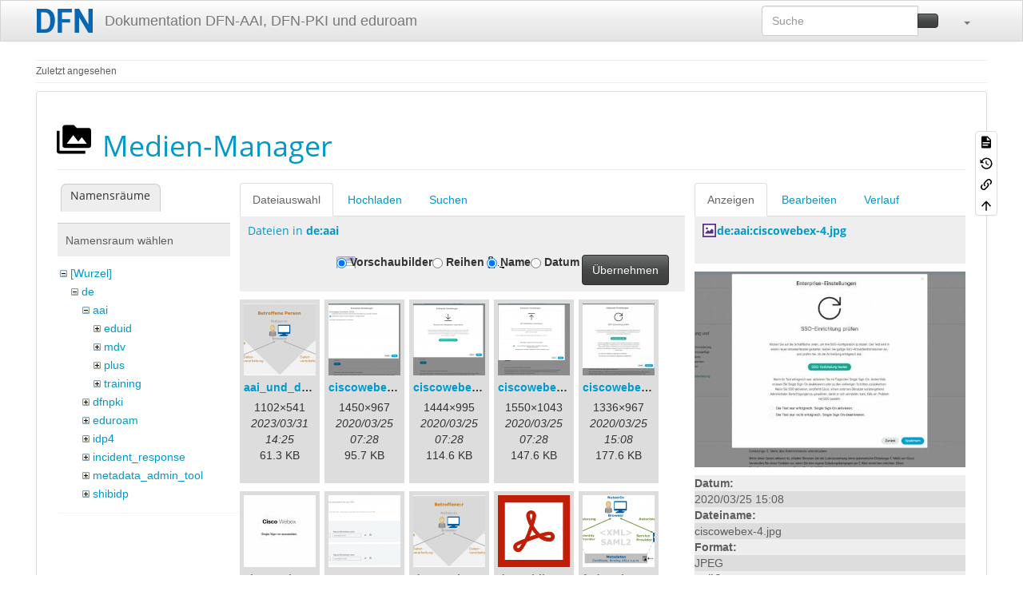

--- FILE ---
content_type: text/html; charset=utf-8
request_url: https://doku.tid.dfn.de/de:entity_attributes?image=de%3Aaai%3Aciscowebex-4.jpg&ns=de%3Aaai&tab_details=view&do=media&tab_files=files
body_size: 7770
content:
<!DOCTYPE html>
<html xmlns="http://www.w3.org/1999/xhtml" lang="de" dir="ltr" class="no-js">
<head>
    <meta charset="UTF-8" />
    <title>de:entity_attributes [Dokumentation DFN-AAI, DFN-PKI und eduroam]</title>
    <script>(function(H){H.className=H.className.replace(/\bno-js\b/,'js')})(document.documentElement)</script>
    <meta name="viewport" content="width=device-width,initial-scale=1" />
    <link rel="shortcut icon" href="/_media/favicon.ico" />
<link rel="apple-touch-icon" href="/lib/tpl/bootstrap3/images/apple-touch-icon.png" />
<meta name="generator" content="DokuWiki"/>
<meta name="robots" content="noindex,nofollow"/>
<link rel="search" type="application/opensearchdescription+xml" href="/lib/exe/opensearch.php" title="Dokumentation DFN-AAI, DFN-PKI und eduroam"/>
<link rel="start" href="/"/>
<link rel="contents" href="/de:entity_attributes?do=index" title="Übersicht"/>
<link rel="manifest" href="/lib/exe/manifest.php" crossorigin="use-credentials"/>
<link rel="alternate" type="application/rss+xml" title="Letzte Änderungen" href="/feed.php"/>
<link rel="alternate" type="application/rss+xml" title="Aktueller Namensraum" href="/feed.php?mode=list&amp;ns=de"/>
<link rel="alternate" type="text/html" title="HTML Klartext" href="/_export/xhtml/de:entity_attributes"/>
<link rel="alternate" type="text/plain" title="Wiki Markup" href="/_export/raw/de:entity_attributes"/>
<link rel="stylesheet" href="/lib/exe/css.php?t=bootstrap3&amp;tseed=3d909b1e9d8b9b0015f7356bb1ff4514"/>
<link type="text/css" rel="stylesheet" href="/lib/plugins/datatables/assets/datatables.net-fixedheader-dt/css/fixedHeader.dataTables.min.css"/>
<link type="text/css" rel="stylesheet" href="/lib/plugins/datatables/assets/datatables.net-fixedcolumns-dt/css/fixedColumns.dataTables.min.css"/>
<link type="text/css" rel="stylesheet" href="/lib/plugins/datatables/assets/datatables.net/css/dataTables.bootstrap.min.css"/>
<link type="text/css" rel="stylesheet" href="/lib/plugins/datatables/assets/datatables.net-buttons/css/buttons.bootstrap.min.css"/>
<link type="text/css" rel="stylesheet" href="/lib/plugins/icons/assets/font-awesome/css/font-awesome.min.css"/>
<link type="text/css" rel="stylesheet" href="/lib/plugins/icons/assets/material-design-icons/css/materialdesignicons.min.css"/>
<script >var NS='de';var JSINFO = {"plugin_acmenu":{"doku_base":"\/","doku_url":"https:\/\/doku.tid.dfn.de\/","doku_script":"doku.php","start":"start","useslash":0,"canonical":0,"userewrite":"1"},"plugin":{"datatables":{"config":{"dom":"lBfrtip","language":{"url":"\/lib\/plugins\/datatables\/assets\/datatables.net-i18n\/de-DE.json"}},"enableForAllTables":0}},"move_renameokay":false,"move_allowrename":false,"plugins":{"vshare":{"youtube":"youtube\\.com\/.*[&?]v=([a-z0-9_\\-]+)","vimeo":"vimeo\\.com\\\/(\\d+)","slideshare":"slideshare.*id=(\\d+)","dailymotion":"dailymotion\\.com\/video\/([a-z0-9]+)","archiveorg":"archive\\.org\/(?:embed|details)\/([a-zA-Z0-9_\\-]+)","soundcloud":"soundcloud\\.com\/([\\w-]+\/[\\w-]+)","niconico":"nicovideo\\.jp\/watch\/(sm[0-9]+)","bitchute":"bitchute\\.com\\\/video\\\/([a-zA-Z0-9_\\-]+)","coub":"coub\\.com\\\/view\\\/([a-zA-Z0-9_\\-]+)","odysee":"odysee\\.com\/\\$\/(?:embed|download)\/([-%_?=\/a-zA-Z0-9]+)","youku":"v\\.youku\\.com\/v_show\/id_([0-9A-Za-z=]+)\\.html","bilibili":"bilibili\\.com\\\/video\\\/(BV[0-9A-Za-z]+)","msoffice":"(?:office\\.com.*[&?]videoid=([a-z0-9\\-]+))","msstream":"microsoftstream\\.com\\\/video\\\/([a-f0-9\\-]{36})","rutube":"rutube\\.ru\\\/video\\\/([a-z0-9]+)\\\/","gdrive":"drive\\.google\\.com\\\/file\\\/d\\\/([a-zA-Z0-9_-]+)\/"}},"bootstrap3":{"mode":"media","toc":[],"config":{"collapsibleSections":0,"fixedTopNavbar":1,"showSemanticPopup":0,"sidebarOnNavbar":0,"tagsOnTop":0,"tocAffix":0,"tocCollapseOnScroll":0,"tocCollapsed":0,"tocLayout":"default","useAnchorJS":1,"useAlternativeToolbarIcons":1,"disableSearchSuggest":0}},"id":"de:entity_attributes","namespace":"de","ACT":"media","useHeadingNavigation":0,"useHeadingContent":0};(function(H){H.className=H.className.replace(/\bno-js\b/,'js')})(document.documentElement);</script>
<script src="/lib/exe/jquery.php?tseed=8faf3dc90234d51a499f4f428a0eae43" defer="defer"></script>
<script src="/lib/exe/js.php?t=bootstrap3&amp;tseed=3d909b1e9d8b9b0015f7356bb1ff4514&amp;lang=de" defer="defer"></script>
<script type="text/javascript" src="/lib/plugins/datatables/assets/datatables.net/js/jquery.dataTables.min.js" defer="defer"></script>
<script type="text/javascript" src="/lib/plugins/datatables/assets/datatables.net-fixedheader-dt/js/fixedHeader.dataTables.min.js" defer="defer"></script>
<script type="text/javascript" src="/lib/plugins/datatables/assets/datatables.net-fixedcolumns-dt/js/fixedColumns.dataTables.min.js" defer="defer"></script>
<script type="text/javascript" src="/lib/plugins/datatables/assets/datatables.net-buttons/js/dataTables.buttons.min.js" defer="defer"></script>
<script type="text/javascript" src="/lib/plugins/datatables/assets/datatables.net-buttons/js/buttons.html5.min.js" defer="defer"></script>
<script type="text/javascript" src="/lib/plugins/datatables/assets/datatables.net-buttons/js/buttons.print.min.js" defer="defer"></script>
<script type="text/javascript" src="/lib/plugins/datatables/assets/jszip/jszip.min.js" defer="defer"></script>
<script type="text/javascript" src="/lib/plugins/datatables/assets/pdfmake/pdfmake.min.js" defer="defer"></script>
<script type="text/javascript" src="/lib/plugins/datatables/assets/pdfmake/vfs_fonts.js" defer="defer"></script>
<script type="text/javascript" src="/lib/plugins/datatables/assets/datatables.net/js/dataTables.bootstrap.min.js" defer="defer"></script>
<script type="text/javascript" src="/lib/plugins/datatables/assets/datatables.net-buttons/js/buttons.bootstrap.min.js" defer="defer"></script>
<style type="text/css">@media screen { body { margin-top: 70px; }  #dw__toc.affix { top: 60px; position: fixed !important; } }</style>
    <!--[if lt IE 9]>
    <script type="text/javascript" src="https://oss.maxcdn.com/html5shiv/3.7.2/html5shiv.min.js"></script>
    <script type="text/javascript" src="https://oss.maxcdn.com/respond/1.4.2/respond.min.js"></script>
    <![endif]-->
</head>
<body class="spacelab dokuwiki mode_media tpl_bootstrap3 dw-page-on-panel dw-fluid-container" data-page-id="de:entity_attributes"><div class="dokuwiki">
    <header id="dokuwiki__header" class="dw-container dokuwiki container-fluid mx-5">
    <!--
<div class="alert alert-info alert-dismissable page-alert">
Die Wartungsarbeiten am Mittwoch, 2. Mai, wurden erfolgreich abgeschlossen.
</div>
-->
<!-- navbar -->
<nav id="dw__navbar" class="navbar navbar-fixed-top navbar-default" role="navigation">

    <div class="dw-container container-fluid mx-5">

        <div class="navbar-header">

            <button class="navbar-toggle" type="button" data-toggle="collapse" data-target=".navbar-collapse">
                <span class="icon-bar"></span>
                <span class="icon-bar"></span>
                <span class="icon-bar"></span>
            </button>

            <a class="navbar-brand d-flex align-items-center" href="/start" accesskey="h" title="Dokumentation DFN-AAI, DFN-PKI und eduroam"><img id="dw__logo" class="pull-left h-100 mr-4" alt="Dokumentation DFN-AAI, DFN-PKI und eduroam" src="/_media/logo.png" /><div class="pull-right"><div id="dw__title">Dokumentation DFN-AAI, DFN-PKI und eduroam</div></div></a>
        </div>

        <div class="collapse navbar-collapse">

            
            
            <div class="navbar-right" id="dw__navbar_items">

                <!-- navbar-searchform -->
<form action="/de:entity_attributes" accept-charset="utf-8" class="navbar-form navbar-left search" id="dw__search" method="get" role="search">
    <div class="input-group">
        <input id="qsearch" autocomplete="off" type="search" placeholder="Suche" value="" accesskey="f" name="q" class="form-control" title="[F]" />
        <div class="input-group-btn">
            <button  class="btn btn-default" type="submit" title="Suche">
                <span class="iconify"  data-icon="mdi:magnify"></span>            </button>
        </div>

    </div>
    <input type="hidden" name="do" value="search" />
</form>
<!-- /navbar-searchform -->
<!-- tools-menu -->
<ul class="nav navbar-nav dw-action-icon" id="dw__tools">

    
    <li class="dropdown">

        <a href="" class="dropdown-toggle" data-target="#" data-toggle="dropdown" title="" role="button" aria-haspopup="true" aria-expanded="false">
            <span class="iconify"  data-icon="mdi:wrench"></span> <span class="hidden-lg hidden-md hidden-sm">Werkzeuge</span> <span class="caret"></span>
        </a>

        <ul class="dropdown-menu tools" role="menu">
            
            <li class="dropdown-header">
                <span class="iconify"  data-icon="mdi:account"></span> Benutzer-Werkzeuge            </li>

            <li class="action"><a href="/de:entity_attributes?do=login&amp;sectok=" title="Anmelden" rel="nofollow" class="menuitem login"><svg xmlns="http://www.w3.org/2000/svg" width="24" height="24" viewBox="0 0 24 24"><path d="M10 17.25V14H3v-4h7V6.75L15.25 12 10 17.25M8 2h9a2 2 0 0 1 2 2v16a2 2 0 0 1-2 2H8a2 2 0 0 1-2-2v-4h2v4h9V4H8v4H6V4a2 2 0 0 1 2-2z"/></svg><span>Anmelden</span></a></li>
                        <li class="divider" role="separator"></li>
            
        
            <li class="dropdown-header">
                <span class="iconify"  data-icon="mdi:toolbox"></span> Webseiten-Werkzeuge            </li>

            <li class="action"><a href="/de:entity_attributes?do=recent" title="Letzte Änderungen [r]" rel="nofollow" accesskey="r" class="menuitem recent"><svg xmlns="http://www.w3.org/2000/svg" width="24" height="24" viewBox="0 0 24 24"><path d="M15 13h1.5v2.82l2.44 1.41-.75 1.3L15 16.69V13m4-5H5v11h4.67c-.43-.91-.67-1.93-.67-3a7 7 0 0 1 7-7c1.07 0 2.09.24 3 .67V8M5 21a2 2 0 0 1-2-2V5c0-1.11.89-2 2-2h1V1h2v2h8V1h2v2h1a2 2 0 0 1 2 2v6.1c1.24 1.26 2 2.99 2 4.9a7 7 0 0 1-7 7c-1.91 0-3.64-.76-4.9-2H5m11-9.85A4.85 4.85 0 0 0 11.15 16c0 2.68 2.17 4.85 4.85 4.85A4.85 4.85 0 0 0 20.85 16c0-2.68-2.17-4.85-4.85-4.85z"/></svg><span>Letzte Änderungen</span></a></li><li class="action active"><a href="/de:entity_attributes?do=media&amp;ns=de" title="Medien-Manager" rel="nofollow" class="menuitem media"><svg xmlns="http://www.w3.org/2000/svg" width="24" height="24" viewBox="0 0 24 24"><path d="M7 15l4.5-6 3.5 4.5 2.5-3L21 15m1-11h-8l-2-2H6a2 2 0 0 0-2 2v12a2 2 0 0 0 2 2h16a2 2 0 0 0 2-2V6a2 2 0 0 0-2-2M2 6H0v14a2 2 0 0 0 2 2h18v-2H2V6z"/></svg><span>Medien-Manager</span></a></li><li class="action"><a href="/de:entity_attributes?do=index" title="Übersicht [x]" rel="nofollow" accesskey="x" class="menuitem index"><svg xmlns="http://www.w3.org/2000/svg" width="24" height="24" viewBox="0 0 24 24"><path d="M3 3h6v4H3V3m12 7h6v4h-6v-4m0 7h6v4h-6v-4m-2-4H7v5h6v2H5V9h2v2h6v2z"/></svg><span>Übersicht</span></a></li>
                        <li class="divider" role="separator"></li>
            
        
            <li class="dropdown-header">
                <span class="iconify"  data-icon="mdi:file-document-outline"></span> Seiten-Werkzeuge            </li>

            <li class="action"><a href="/de:entity_attributes?do=" title="Seite anzeigen [v]" rel="nofollow" accesskey="v" class="menuitem show"><svg xmlns="http://www.w3.org/2000/svg" width="24" height="24" viewBox="0 0 24 24"><path d="M13 9h5.5L13 3.5V9M6 2h8l6 6v12a2 2 0 0 1-2 2H6a2 2 0 0 1-2-2V4c0-1.11.89-2 2-2m9 16v-2H6v2h9m3-4v-2H6v2h12z"/></svg><span>Seite anzeigen</span></a></li><li class="action"><a href="/de:entity_attributes?do=revisions" title="Ältere Versionen [o]" rel="nofollow" accesskey="o" class="menuitem revs"><svg xmlns="http://www.w3.org/2000/svg" width="24" height="24" viewBox="0 0 24 24"><path d="M11 7v5.11l4.71 2.79.79-1.28-4-2.37V7m0-5C8.97 2 5.91 3.92 4.27 6.77L2 4.5V11h6.5L5.75 8.25C6.96 5.73 9.5 4 12.5 4a7.5 7.5 0 0 1 7.5 7.5 7.5 7.5 0 0 1-7.5 7.5c-3.27 0-6.03-2.09-7.06-5h-2.1c1.1 4.03 4.77 7 9.16 7 5.24 0 9.5-4.25 9.5-9.5A9.5 9.5 0 0 0 12.5 2z"/></svg><span>Ältere Versionen</span></a></li><li class="action"><a href="/de:entity_attributes?do=backlink" title="Links hierher" rel="nofollow" class="menuitem backlink"><svg xmlns="http://www.w3.org/2000/svg" width="24" height="24" viewBox="0 0 24 24"><path d="M10.59 13.41c.41.39.41 1.03 0 1.42-.39.39-1.03.39-1.42 0a5.003 5.003 0 0 1 0-7.07l3.54-3.54a5.003 5.003 0 0 1 7.07 0 5.003 5.003 0 0 1 0 7.07l-1.49 1.49c.01-.82-.12-1.64-.4-2.42l.47-.48a2.982 2.982 0 0 0 0-4.24 2.982 2.982 0 0 0-4.24 0l-3.53 3.53a2.982 2.982 0 0 0 0 4.24m2.82-4.24c.39-.39 1.03-.39 1.42 0a5.003 5.003 0 0 1 0 7.07l-3.54 3.54a5.003 5.003 0 0 1-7.07 0 5.003 5.003 0 0 1 0-7.07l1.49-1.49c-.01.82.12 1.64.4 2.43l-.47.47a2.982 2.982 0 0 0 0 4.24 2.982 2.982 0 0 0 4.24 0l3.53-3.53a2.982 2.982 0 0 0 0-4.24.973.973 0 0 1 0-1.42z"/></svg><span>Links hierher</span></a></li><li class="action"><a href="#dokuwiki__top" title="Nach oben [t]" rel="nofollow" accesskey="t" class="menuitem top"><svg xmlns="http://www.w3.org/2000/svg" width="24" height="24" viewBox="0 0 24 24"><path d="M13 20h-2V8l-5.5 5.5-1.42-1.42L12 4.16l7.92 7.92-1.42 1.42L13 8v12z"/></svg><span>Nach oben</span></a></li>
            
                </ul>
    </li>

    
</ul>
<!-- /tools-menu -->

                <ul class="nav navbar-nav">

                    
                                        <li>
                        <span class="dw__actions dw-action-icon">
                                                </span>
                    </li>
                    
                </ul>

                
                
            </div>

        </div>
    </div>
</nav>
<!-- navbar -->
    </header>

    <a name="dokuwiki__top" id="dokuwiki__top"></a>

    <main role="main" class="dw-container pb-5 dokuwiki container-fluid mx-5">

        <div id="dokuwiki__pageheader">

            
            <!-- breadcrumbs -->
<nav id="dw__breadcrumbs" class="small">

    <hr/>

    
        <div class="dw__breadcrumbs hidden-print">
        <ol class="breadcrumb"><li>Zuletzt angesehen</li>    </div>
    
    <hr/>

</nav>
<!-- /breadcrumbs -->

            <p class="text-right">
                            </p>

            <div id="dw__msgarea" class="small">
                            </div>

        </div>

        <div class="row">

            
            <article id="dokuwiki__content" class="col-sm-12 col-md-12 " itemscope itemtype="http://schema.org/Article" itemref="dw__license">

                
<!-- page-tools -->
<nav id="dw__pagetools" class="hidden-print">
    <div class="tools panel panel-default">
        <ul class="nav nav-stacked nav-pills text-muted">
            <li class="action"><a href="/de:entity_attributes?do=" title="Seite anzeigen [v]" rel="nofollow" accesskey="v" class="menuitem show"><svg xmlns="http://www.w3.org/2000/svg" width="24" height="24" viewBox="0 0 24 24"><path d="M13 9h5.5L13 3.5V9M6 2h8l6 6v12a2 2 0 0 1-2 2H6a2 2 0 0 1-2-2V4c0-1.11.89-2 2-2m9 16v-2H6v2h9m3-4v-2H6v2h12z"/></svg><span>Seite anzeigen</span></a></li><li class="action"><a href="/de:entity_attributes?do=revisions" title="Ältere Versionen [o]" rel="nofollow" accesskey="o" class="menuitem revs"><svg xmlns="http://www.w3.org/2000/svg" width="24" height="24" viewBox="0 0 24 24"><path d="M11 7v5.11l4.71 2.79.79-1.28-4-2.37V7m0-5C8.97 2 5.91 3.92 4.27 6.77L2 4.5V11h6.5L5.75 8.25C6.96 5.73 9.5 4 12.5 4a7.5 7.5 0 0 1 7.5 7.5 7.5 7.5 0 0 1-7.5 7.5c-3.27 0-6.03-2.09-7.06-5h-2.1c1.1 4.03 4.77 7 9.16 7 5.24 0 9.5-4.25 9.5-9.5A9.5 9.5 0 0 0 12.5 2z"/></svg><span>Ältere Versionen</span></a></li><li class="action"><a href="/de:entity_attributes?do=backlink" title="Links hierher" rel="nofollow" class="menuitem backlink"><svg xmlns="http://www.w3.org/2000/svg" width="24" height="24" viewBox="0 0 24 24"><path d="M10.59 13.41c.41.39.41 1.03 0 1.42-.39.39-1.03.39-1.42 0a5.003 5.003 0 0 1 0-7.07l3.54-3.54a5.003 5.003 0 0 1 7.07 0 5.003 5.003 0 0 1 0 7.07l-1.49 1.49c.01-.82-.12-1.64-.4-2.42l.47-.48a2.982 2.982 0 0 0 0-4.24 2.982 2.982 0 0 0-4.24 0l-3.53 3.53a2.982 2.982 0 0 0 0 4.24m2.82-4.24c.39-.39 1.03-.39 1.42 0a5.003 5.003 0 0 1 0 7.07l-3.54 3.54a5.003 5.003 0 0 1-7.07 0 5.003 5.003 0 0 1 0-7.07l1.49-1.49c-.01.82.12 1.64.4 2.43l-.47.47a2.982 2.982 0 0 0 0 4.24 2.982 2.982 0 0 0 4.24 0l3.53-3.53a2.982 2.982 0 0 0 0-4.24.973.973 0 0 1 0-1.42z"/></svg><span>Links hierher</span></a></li><li class="action"><a href="#dokuwiki__top" title="Nach oben [t]" rel="nofollow" accesskey="t" class="menuitem top"><svg xmlns="http://www.w3.org/2000/svg" width="24" height="24" viewBox="0 0 24 24"><path d="M13 20h-2V8l-5.5 5.5-1.42-1.42L12 4.16l7.92 7.92-1.42 1.42L13 8v12z"/></svg><span>Nach oben</span></a></li>        </ul>
    </div>
</nav>
<!-- /page-tools -->

                <div class="panel panel-default px-3 py-2" itemprop="articleBody">
                    <div class="page panel-body">

                        
<div class="dw-content-page "><!-- content --><div class="dw-content"><div id="mediamanager__page">
<h1 class="page-header pb-3 mb-4 mt-0"><svg viewBox="0 0 24 24" xmlns="http://www.w3.org/2000/svg" width="1em" height="1em" role="presentation" class="iconify mr-2"><path d="M7 15l4.5-6 3.5 4.5 2.5-3L21 15m1-11h-8l-2-2H6a2 2 0 0 0-2 2v12a2 2 0 0 0 2 2h16a2 2 0 0 0 2-2V6a2 2 0 0 0-2-2M2 6H0v14a2 2 0 0 0 2 2h18v-2H2V6z"/></svg> Medien-Manager</h1>
<div class="panel namespaces">
<h2 class="page-header pb-3 mb-4 mt-0">Namensräume</h2>
<div class="panelHeader">Namensraum wählen</div>
<div class="panelContent" id="media__tree">

<ul class="idx fix-media-list-overlap">
<li class="media level0 open"><img src="/lib/images/minus.gif" alt="−" /><div class="li"><a href="/de:entity_attributes?ns=&amp;tab_files=files&amp;do=media&amp;tab_details=view&amp;image=de%3Aaai%3Aciscowebex-4.jpg" class="idx_dir">[Wurzel]</a></div>
<ul class="idx fix-media-list-overlap">
<li class="media level1 open"><img src="/lib/images/minus.gif" alt="−" /><div class="li"><a href="/de:entity_attributes?ns=de&amp;tab_files=files&amp;do=media&amp;tab_details=view&amp;image=de%3Aaai%3Aciscowebex-4.jpg" class="idx_dir">de</a></div>
<ul class="idx fix-media-list-overlap">
<li class="media level2 open"><img src="/lib/images/minus.gif" alt="−" /><div class="li"><a href="/de:entity_attributes?ns=de%3Aaai&amp;tab_files=files&amp;do=media&amp;tab_details=view&amp;image=de%3Aaai%3Aciscowebex-4.jpg" class="idx_dir">aai</a></div>
<ul class="idx fix-media-list-overlap">
<li class="media level3 closed"><img src="/lib/images/plus.gif" alt="+" /><div class="li"><a href="/de:entity_attributes?ns=de%3Aaai%3Aeduid&amp;tab_files=files&amp;do=media&amp;tab_details=view&amp;image=de%3Aaai%3Aciscowebex-4.jpg" class="idx_dir">eduid</a></div></li>
<li class="media level3 closed"><img src="/lib/images/plus.gif" alt="+" /><div class="li"><a href="/de:entity_attributes?ns=de%3Aaai%3Amdv&amp;tab_files=files&amp;do=media&amp;tab_details=view&amp;image=de%3Aaai%3Aciscowebex-4.jpg" class="idx_dir">mdv</a></div></li>
<li class="media level3 closed"><img src="/lib/images/plus.gif" alt="+" /><div class="li"><a href="/de:entity_attributes?ns=de%3Aaai%3Aplus&amp;tab_files=files&amp;do=media&amp;tab_details=view&amp;image=de%3Aaai%3Aciscowebex-4.jpg" class="idx_dir">plus</a></div></li>
<li class="media level3 closed"><img src="/lib/images/plus.gif" alt="+" /><div class="li"><a href="/de:entity_attributes?ns=de%3Aaai%3Atraining&amp;tab_files=files&amp;do=media&amp;tab_details=view&amp;image=de%3Aaai%3Aciscowebex-4.jpg" class="idx_dir">training</a></div></li>
</ul>
</li>
<li class="media level2 closed"><img src="/lib/images/plus.gif" alt="+" /><div class="li"><a href="/de:entity_attributes?ns=de%3Adfnpki&amp;tab_files=files&amp;do=media&amp;tab_details=view&amp;image=de%3Aaai%3Aciscowebex-4.jpg" class="idx_dir">dfnpki</a></div></li>
<li class="media level2 closed"><img src="/lib/images/plus.gif" alt="+" /><div class="li"><a href="/de:entity_attributes?ns=de%3Aeduroam&amp;tab_files=files&amp;do=media&amp;tab_details=view&amp;image=de%3Aaai%3Aciscowebex-4.jpg" class="idx_dir">eduroam</a></div></li>
<li class="media level2 closed"><img src="/lib/images/plus.gif" alt="+" /><div class="li"><a href="/de:entity_attributes?ns=de%3Aidp4&amp;tab_files=files&amp;do=media&amp;tab_details=view&amp;image=de%3Aaai%3Aciscowebex-4.jpg" class="idx_dir">idp4</a></div></li>
<li class="media level2 closed"><img src="/lib/images/plus.gif" alt="+" /><div class="li"><a href="/de:entity_attributes?ns=de%3Aincident_response&amp;tab_files=files&amp;do=media&amp;tab_details=view&amp;image=de%3Aaai%3Aciscowebex-4.jpg" class="idx_dir">incident_response</a></div></li>
<li class="media level2 closed"><img src="/lib/images/plus.gif" alt="+" /><div class="li"><a href="/de:entity_attributes?ns=de%3Ametadata_admin_tool&amp;tab_files=files&amp;do=media&amp;tab_details=view&amp;image=de%3Aaai%3Aciscowebex-4.jpg" class="idx_dir">metadata_admin_tool</a></div></li>
<li class="media level2 closed"><img src="/lib/images/plus.gif" alt="+" /><div class="li"><a href="/de:entity_attributes?ns=de%3Ashibidp&amp;tab_files=files&amp;do=media&amp;tab_details=view&amp;image=de%3Aaai%3Aciscowebex-4.jpg" class="idx_dir">shibidp</a></div></li>
</ul>
</li>
<li class="media level1 closed"><img src="/lib/images/plus.gif" alt="+" /><div class="li"><a href="/de:entity_attributes?ns=en&amp;tab_files=files&amp;do=media&amp;tab_details=view&amp;image=de%3Aaai%3Aciscowebex-4.jpg" class="idx_dir">en</a></div></li>
<li class="media level1 closed"><img src="/lib/images/plus.gif" alt="+" /><div class="li"><a href="/de:entity_attributes?ns=wiki&amp;tab_files=files&amp;do=media&amp;tab_details=view&amp;image=de%3Aaai%3Aciscowebex-4.jpg" class="idx_dir">wiki</a></div></li>
</ul></li>
</ul>
</div>
</div>
<div class="panel filelist">
<h2 class="a11y sr-only page-header pb-3 mb-4 mt-0">Dateiauswahl</h2>
<ul class="nav nav-tabs">
<li class="active"><a href="#">Dateiauswahl</a></li>
<li><a href="/de:entity_attributes?tab_files=upload&amp;do=media&amp;tab_details=view&amp;image=de%3Aaai%3Aciscowebex-4.jpg&amp;ns=de%3Aaai">Hochladen</a></li>
<li><a href="/de:entity_attributes?tab_files=search&amp;do=media&amp;tab_details=view&amp;image=de%3Aaai%3Aciscowebex-4.jpg&amp;ns=de%3Aaai">Suchen</a></li>
</ul>
<div class="panelHeader">
<h3 class="page-header pb-3 mb-4 mt-0">Dateien in <strong>de:aai</strong></h3>
<form method="get" action="/de:entity_attributes" class="options doku_form form-inline" accept-charset="utf-8"><input type="hidden" name="sectok" value="" /><input type="hidden" name="do" value="media" /><input type="hidden" name="tab_files" value="files" /><input type="hidden" name="tab_details" value="view" /><input type="hidden" name="image" value="de:aai:ciscowebex-4.jpg" /><input type="hidden" name="ns" value="de:aai" /><div class="no"><ul class="fix-media-list-overlap">
<li class="listType"><label for="listType__thumbs" class="thumbs control-label">
<input name="list_dwmedia" type="radio" value="thumbs" id="listType__thumbs" class="thumbs radio-inline"  checked="checked" />
<span>Vorschaubilder</span>
</label><label for="listType__rows" class="rows control-label">
<input name="list_dwmedia" type="radio" value="rows" id="listType__rows" class="rows radio-inline" />
<span>Reihen</span>
</label></li>
<li class="sortBy"><label for="sortBy__name" class="name control-label">
<input name="sort_dwmedia" type="radio" value="name" id="sortBy__name" class="name radio-inline"  checked="checked" />
<span>Name</span>
</label><label for="sortBy__date" class="date control-label">
<input name="sort_dwmedia" type="radio" value="date" id="sortBy__date" class="date radio-inline" />
<span>Datum</span>
</label></li>
<li><button value="1" type="submit" class="btn btn-default">Übernehmen</button></li>
</ul>
</div></form></div>
<div class="panelContent">
<ul class="thumbs fix-media-list-overlap"><li><dl title="aai_und_datenschutz.png"><dt><a id="l_:de:aai:aai_und_datenschutz.png" class="image thumb" href="/de:entity_attributes?image=de%3Aaai%3Aaai_und_datenschutz.png&amp;ns=de%3Aaai&amp;tab_details=view&amp;do=media&amp;tab_files=files"><img src="/_media/de:aai:aai_und_datenschutz.png?w=90&amp;h=90&amp;tok=952a8b" alt="aai_und_datenschutz.png" loading="lazy" width="90" height="90" /></a></dt><dd class="name"><a href="/de:entity_attributes?image=de%3Aaai%3Aaai_und_datenschutz.png&amp;ns=de%3Aaai&amp;tab_details=view&amp;do=media&amp;tab_files=files" id="h_:de:aai:aai_und_datenschutz.png">aai_und_datenschutz.png</a></dd><dd class="size">1102&#215;541</dd><dd class="date">2023/03/31 14:25</dd><dd class="filesize">61.3 KB</dd></dl></li><li><dl title="ciscowebex-1.png"><dt><a id="l_:de:aai:ciscowebex-1.png" class="image thumb" href="/de:entity_attributes?image=de%3Aaai%3Aciscowebex-1.png&amp;ns=de%3Aaai&amp;tab_details=view&amp;do=media&amp;tab_files=files"><img src="/_media/de:aai:ciscowebex-1.png?w=90&amp;h=90&amp;tok=461a56" alt="ciscowebex-1.png" loading="lazy" width="90" height="90" /></a></dt><dd class="name"><a href="/de:entity_attributes?image=de%3Aaai%3Aciscowebex-1.png&amp;ns=de%3Aaai&amp;tab_details=view&amp;do=media&amp;tab_files=files" id="h_:de:aai:ciscowebex-1.png">ciscowebex-1.png</a></dd><dd class="size">1450&#215;967</dd><dd class="date">2020/03/25 07:28</dd><dd class="filesize">95.7 KB</dd></dl></li><li><dl title="ciscowebex-2.png"><dt><a id="l_:de:aai:ciscowebex-2.png" class="image thumb" href="/de:entity_attributes?image=de%3Aaai%3Aciscowebex-2.png&amp;ns=de%3Aaai&amp;tab_details=view&amp;do=media&amp;tab_files=files"><img src="/_media/de:aai:ciscowebex-2.png?w=90&amp;h=90&amp;tok=51f2b2" alt="ciscowebex-2.png" loading="lazy" width="90" height="90" /></a></dt><dd class="name"><a href="/de:entity_attributes?image=de%3Aaai%3Aciscowebex-2.png&amp;ns=de%3Aaai&amp;tab_details=view&amp;do=media&amp;tab_files=files" id="h_:de:aai:ciscowebex-2.png">ciscowebex-2.png</a></dd><dd class="size">1444&#215;995</dd><dd class="date">2020/03/25 07:28</dd><dd class="filesize">114.6 KB</dd></dl></li><li><dl title="ciscowebex-3.png"><dt><a id="l_:de:aai:ciscowebex-3.png" class="image thumb" href="/de:entity_attributes?image=de%3Aaai%3Aciscowebex-3.png&amp;ns=de%3Aaai&amp;tab_details=view&amp;do=media&amp;tab_files=files"><img src="/_media/de:aai:ciscowebex-3.png?w=90&amp;h=90&amp;tok=04212c" alt="ciscowebex-3.png" loading="lazy" width="90" height="90" /></a></dt><dd class="name"><a href="/de:entity_attributes?image=de%3Aaai%3Aciscowebex-3.png&amp;ns=de%3Aaai&amp;tab_details=view&amp;do=media&amp;tab_files=files" id="h_:de:aai:ciscowebex-3.png">ciscowebex-3.png</a></dd><dd class="size">1550&#215;1043</dd><dd class="date">2020/03/25 07:28</dd><dd class="filesize">147.6 KB</dd></dl></li><li><dl title="ciscowebex-4.jpg"><dt><a id="l_:de:aai:ciscowebex-4.jpg" class="image thumb" href="/de:entity_attributes?image=de%3Aaai%3Aciscowebex-4.jpg&amp;ns=de%3Aaai&amp;tab_details=view&amp;do=media&amp;tab_files=files"><img src="/_media/de:aai:ciscowebex-4.jpg?w=90&amp;h=90&amp;tok=9b7832" alt="ciscowebex-4.jpg" loading="lazy" width="90" height="90" /></a></dt><dd class="name"><a href="/de:entity_attributes?image=de%3Aaai%3Aciscowebex-4.jpg&amp;ns=de%3Aaai&amp;tab_details=view&amp;do=media&amp;tab_files=files" id="h_:de:aai:ciscowebex-4.jpg">ciscowebex-4.jpg</a></dd><dd class="size">1336&#215;967</dd><dd class="date">2020/03/25 15:08</dd><dd class="filesize">177.6 KB</dd></dl></li><li><dl title="ciscowebex-5.jpg"><dt><a id="l_:de:aai:ciscowebex-5.jpg" class="image thumb" href="/de:entity_attributes?image=de%3Aaai%3Aciscowebex-5.jpg&amp;ns=de%3Aaai&amp;tab_details=view&amp;do=media&amp;tab_files=files"><img src="/_media/de:aai:ciscowebex-5.jpg?w=90&amp;h=90&amp;tok=97785d" alt="ciscowebex-5.jpg" loading="lazy" width="90" height="90" /></a></dt><dd class="name"><a href="/de:entity_attributes?image=de%3Aaai%3Aciscowebex-5.jpg&amp;ns=de%3Aaai&amp;tab_details=view&amp;do=media&amp;tab_files=files" id="h_:de:aai:ciscowebex-5.jpg">ciscowebex-5.jpg</a></dd><dd class="size">585&#215;409</dd><dd class="date">2020/03/25 15:08</dd><dd class="filesize">10.9 KB</dd></dl></li><li><dl title="custom_attribute_linkedin.png"><dt><a id="l_:de:aai:custom_attribute_linkedin.png" class="image thumb" href="/de:entity_attributes?image=de%3Aaai%3Acustom_attribute_linkedin.png&amp;ns=de%3Aaai&amp;tab_details=view&amp;do=media&amp;tab_files=files"><img src="/_media/de:aai:custom_attribute_linkedin.png?w=90&amp;h=90&amp;tok=6e12d3" alt="custom_attribute_linkedin.png" loading="lazy" width="90" height="90" /></a></dt><dd class="name"><a href="/de:entity_attributes?image=de%3Aaai%3Acustom_attribute_linkedin.png&amp;ns=de%3Aaai&amp;tab_details=view&amp;do=media&amp;tab_files=files" id="h_:de:aai:custom_attribute_linkedin.png">custom_attribute_linkedin.png</a></dd><dd class="size">1128&#215;571</dd><dd class="date">2020/02/26 16:22</dd><dd class="filesize">36.1 KB</dd></dl></li><li><dl title="datenschutz_verantwortliche_dfn-aai.png"><dt><a id="l_:de:aai:datenschutz_verantwortliche_dfn-aai.png" class="image thumb" href="/de:entity_attributes?image=de%3Aaai%3Adatenschutz_verantwortliche_dfn-aai.png&amp;ns=de%3Aaai&amp;tab_details=view&amp;do=media&amp;tab_files=files"><img src="/_media/de:aai:datenschutz_verantwortliche_dfn-aai.png?w=90&amp;h=90&amp;tok=812ad9" alt="datenschutz_verantwortliche_dfn-aai.png" loading="lazy" width="90" height="90" /></a></dt><dd class="name"><a href="/de:entity_attributes?image=de%3Aaai%3Adatenschutz_verantwortliche_dfn-aai.png&amp;ns=de%3Aaai&amp;tab_details=view&amp;do=media&amp;tab_files=files" id="h_:de:aai:datenschutz_verantwortliche_dfn-aai.png">datenschutz_verantwortliche_dfn-aai.png</a></dd><dd class="size">1103&#215;542</dd><dd class="date">2022/10/10 14:27</dd><dd class="filesize">60.5 KB</dd></dl></li><li><dl title="doc_shib-docker.pdf"><dt><a id="l_:de:aai:doc_shib-docker.pdf" class="image thumb" href="/de:entity_attributes?image=de%3Aaai%3Adoc_shib-docker.pdf&amp;ns=de%3Aaai&amp;tab_details=view&amp;do=media&amp;tab_files=files"><img src="/lib/images/fileicons/svg/pdf.svg" alt="doc_shib-docker.pdf" loading="lazy" width="90" height="90" /></a></dt><dd class="name"><a href="/de:entity_attributes?image=de%3Aaai%3Adoc_shib-docker.pdf&amp;ns=de%3Aaai&amp;tab_details=view&amp;do=media&amp;tab_files=files" id="h_:de:aai:doc_shib-docker.pdf">doc_shib-docker.pdf</a></dd><dd class="size">&#160;</dd><dd class="date">2019/09/17 13:53</dd><dd class="filesize">220.7 KB</dd></dl></li><li><dl title="federation_metadata.png"><dt><a id="l_:de:aai:federation_metadata.png" class="image thumb" href="/de:entity_attributes?image=de%3Aaai%3Afederation_metadata.png&amp;ns=de%3Aaai&amp;tab_details=view&amp;do=media&amp;tab_files=files"><img src="/_media/de:aai:federation_metadata.png?w=90&amp;h=90&amp;tok=ebeb82" alt="federation_metadata.png" loading="lazy" width="90" height="90" /></a></dt><dd class="name"><a href="/de:entity_attributes?image=de%3Aaai%3Afederation_metadata.png&amp;ns=de%3Aaai&amp;tab_details=view&amp;do=media&amp;tab_files=files" id="h_:de:aai:federation_metadata.png">federation_metadata.png</a></dd><dd class="size">1289&#215;605</dd><dd class="date">2019/07/18 15:10</dd><dd class="filesize">125.5 KB</dd></dl></li><li><dl title="foederation_metadata.png"><dt><a id="l_:de:aai:foederation_metadata.png" class="image thumb" href="/de:entity_attributes?image=de%3Aaai%3Afoederation_metadata.png&amp;ns=de%3Aaai&amp;tab_details=view&amp;do=media&amp;tab_files=files"><img src="/_media/de:aai:foederation_metadata.png?w=90&amp;h=90&amp;tok=97546f" alt="foederation_metadata.png" loading="lazy" width="90" height="90" /></a></dt><dd class="name"><a href="/de:entity_attributes?image=de%3Aaai%3Afoederation_metadata.png&amp;ns=de%3Aaai&amp;tab_details=view&amp;do=media&amp;tab_files=files" id="h_:de:aai:foederation_metadata.png">foederation_metadata.png</a></dd><dd class="size">1289&#215;624</dd><dd class="date">2019/07/18 15:05</dd><dd class="filesize">126 KB</dd></dl></li><li><dl title="idp5_upgrade_workshop.pdf"><dt><a id="l_:de:aai:idp5_upgrade_workshop.pdf" class="image thumb" href="/de:entity_attributes?image=de%3Aaai%3Aidp5_upgrade_workshop.pdf&amp;ns=de%3Aaai&amp;tab_details=view&amp;do=media&amp;tab_files=files"><img src="/lib/images/fileicons/svg/pdf.svg" alt="idp5_upgrade_workshop.pdf" loading="lazy" width="90" height="90" /></a></dt><dd class="name"><a href="/de:entity_attributes?image=de%3Aaai%3Aidp5_upgrade_workshop.pdf&amp;ns=de%3Aaai&amp;tab_details=view&amp;do=media&amp;tab_files=files" id="h_:de:aai:idp5_upgrade_workshop.pdf">idp5_upgrade_workshop.pdf</a></dd><dd class="size">&#160;</dd><dd class="date">2024/09/23 08:21</dd><dd class="filesize">646.7 KB</dd></dl></li><li><dl title="letter_for_identity_providers.pdf"><dt><a id="l_:de:aai:letter_for_identity_providers.pdf" class="image thumb" href="/de:entity_attributes?image=de%3Aaai%3Aletter_for_identity_providers.pdf&amp;ns=de%3Aaai&amp;tab_details=view&amp;do=media&amp;tab_files=files"><img src="/lib/images/fileicons/svg/pdf.svg" alt="letter_for_identity_providers.pdf" loading="lazy" width="90" height="90" /></a></dt><dd class="name"><a href="/de:entity_attributes?image=de%3Aaai%3Aletter_for_identity_providers.pdf&amp;ns=de%3Aaai&amp;tab_details=view&amp;do=media&amp;tab_files=files" id="h_:de:aai:letter_for_identity_providers.pdf">letter_for_identity_providers.pdf</a></dd><dd class="size">&#160;</dd><dd class="date">2022/09/19 13:40</dd><dd class="filesize">215.9 KB</dd></dl></li><li><dl title="ll1.png"><dt><a id="l_:de:aai:ll1.png" class="image thumb" href="/de:entity_attributes?image=de%3Aaai%3All1.png&amp;ns=de%3Aaai&amp;tab_details=view&amp;do=media&amp;tab_files=files"><img src="/_media/de:aai:ll1.png?w=90&amp;h=90&amp;tok=098f22" alt="ll1.png" loading="lazy" width="90" height="90" /></a></dt><dd class="name"><a href="/de:entity_attributes?image=de%3Aaai%3All1.png&amp;ns=de%3Aaai&amp;tab_details=view&amp;do=media&amp;tab_files=files" id="h_:de:aai:ll1.png">ll1.png</a></dd><dd class="size">1186&#215;361</dd><dd class="date">2020/01/16 11:15</dd><dd class="filesize">44.7 KB</dd></dl></li><li><dl title="ll2.png"><dt><a id="l_:de:aai:ll2.png" class="image thumb" href="/de:entity_attributes?image=de%3Aaai%3All2.png&amp;ns=de%3Aaai&amp;tab_details=view&amp;do=media&amp;tab_files=files"><img src="/_media/de:aai:ll2.png?w=90&amp;h=90&amp;tok=139f63" alt="ll2.png" loading="lazy" width="90" height="90" /></a></dt><dd class="name"><a href="/de:entity_attributes?image=de%3Aaai%3All2.png&amp;ns=de%3Aaai&amp;tab_details=view&amp;do=media&amp;tab_files=files" id="h_:de:aai:ll2.png">ll2.png</a></dd><dd class="size">1161&#215;390</dd><dd class="date">2020/01/16 11:15</dd><dd class="filesize">44.1 KB</dd></dl></li><li><dl title="ll3.png"><dt><a id="l_:de:aai:ll3.png" class="image thumb" href="/de:entity_attributes?image=de%3Aaai%3All3.png&amp;ns=de%3Aaai&amp;tab_details=view&amp;do=media&amp;tab_files=files"><img src="/_media/de:aai:ll3.png?w=90&amp;h=90&amp;tok=263605" alt="ll3.png" loading="lazy" width="90" height="90" /></a></dt><dd class="name"><a href="/de:entity_attributes?image=de%3Aaai%3All3.png&amp;ns=de%3Aaai&amp;tab_details=view&amp;do=media&amp;tab_files=files" id="h_:de:aai:ll3.png">ll3.png</a></dd><dd class="size">1124&#215;352</dd><dd class="date">2020/01/16 11:15</dd><dd class="filesize">57.3 KB</dd></dl></li><li><dl title="ll4.png"><dt><a id="l_:de:aai:ll4.png" class="image thumb" href="/de:entity_attributes?image=de%3Aaai%3All4.png&amp;ns=de%3Aaai&amp;tab_details=view&amp;do=media&amp;tab_files=files"><img src="/_media/de:aai:ll4.png?w=90&amp;h=90&amp;tok=9ce780" alt="ll4.png" loading="lazy" width="90" height="90" /></a></dt><dd class="name"><a href="/de:entity_attributes?image=de%3Aaai%3All4.png&amp;ns=de%3Aaai&amp;tab_details=view&amp;do=media&amp;tab_files=files" id="h_:de:aai:ll4.png">ll4.png</a></dd><dd class="size">1122&#215;574</dd><dd class="date">2020/01/16 11:15</dd><dd class="filesize">126.7 KB</dd></dl></li><li><dl title="ll5.png"><dt><a id="l_:de:aai:ll5.png" class="image thumb" href="/de:entity_attributes?image=de%3Aaai%3All5.png&amp;ns=de%3Aaai&amp;tab_details=view&amp;do=media&amp;tab_files=files"><img src="/_media/de:aai:ll5.png?w=90&amp;h=90&amp;tok=b69393" alt="ll5.png" loading="lazy" width="90" height="90" /></a></dt><dd class="name"><a href="/de:entity_attributes?image=de%3Aaai%3All5.png&amp;ns=de%3Aaai&amp;tab_details=view&amp;do=media&amp;tab_files=files" id="h_:de:aai:ll5.png">ll5.png</a></dd><dd class="size">1027&#215;656</dd><dd class="date">2020/01/16 15:02</dd><dd class="filesize">210 KB</dd></dl></li><li><dl title="ll7.png"><dt><a id="l_:de:aai:ll7.png" class="image thumb" href="/de:entity_attributes?image=de%3Aaai%3All7.png&amp;ns=de%3Aaai&amp;tab_details=view&amp;do=media&amp;tab_files=files"><img src="/_media/de:aai:ll7.png?w=90&amp;h=90&amp;tok=31c083" alt="ll7.png" loading="lazy" width="90" height="90" /></a></dt><dd class="name"><a href="/de:entity_attributes?image=de%3Aaai%3All7.png&amp;ns=de%3Aaai&amp;tab_details=view&amp;do=media&amp;tab_files=files" id="h_:de:aai:ll7.png">ll7.png</a></dd><dd class="size">1203&#215;288</dd><dd class="date">2020/01/16 14:33</dd><dd class="filesize">55.3 KB</dd></dl></li><li><dl title="ll8.png"><dt><a id="l_:de:aai:ll8.png" class="image thumb" href="/de:entity_attributes?image=de%3Aaai%3All8.png&amp;ns=de%3Aaai&amp;tab_details=view&amp;do=media&amp;tab_files=files"><img src="/_media/de:aai:ll8.png?w=90&amp;h=90&amp;tok=939b50" alt="ll8.png" loading="lazy" width="90" height="90" /></a></dt><dd class="name"><a href="/de:entity_attributes?image=de%3Aaai%3All8.png&amp;ns=de%3Aaai&amp;tab_details=view&amp;do=media&amp;tab_files=files" id="h_:de:aai:ll8.png">ll8.png</a></dd><dd class="size">851&#215;516</dd><dd class="date">2020/01/16 14:35</dd><dd class="filesize">99.2 KB</dd></dl></li></ul>
</div>
</div>
<div class="panel file">
<h2 class="a11y sr-only page-header pb-3 mb-4 mt-0">Datei</h2>
<ul class="nav nav-tabs">
<li class="active"><a href="#">Anzeigen</a></li>
<li><a href="/de:entity_attributes?tab_details=edit&amp;do=media&amp;tab_files=files&amp;image=de%3Aaai%3Aciscowebex-4.jpg&amp;ns=de%3Aaai">Bearbeiten</a></li>
<li><a href="/de:entity_attributes?tab_details=history&amp;do=media&amp;tab_files=files&amp;image=de%3Aaai%3Aciscowebex-4.jpg&amp;ns=de%3Aaai">Verlauf</a></li>
</ul>
<div class="panelHeader"><h3 class="page-header pb-3 mb-4 mt-0"><strong><a href="/_media/de:aai:ciscowebex-4.jpg" class="select mediafile mf_jpg" title="Originaldatei öffnen">de:aai:ciscowebex-4.jpg</a></strong></h3></div>
<div class="panelContent">
<div class="image"><a href="/_media/de:aai:ciscowebex-4.jpg?t=1585145332&amp;w=500&amp;h=361&amp;tok=8702dd" target="_blank" title="Originaldatei öffnen"><img src="/_media/de:aai:ciscowebex-4.jpg?t=1585145332&amp;w=500&amp;h=361&amp;tok=8702dd" alt="" style="max-width: 500px;" /></a></div><ul class="actions fix-media-list-overlap"></ul><dl>
<dt>Datum:</dt><dd>2020/03/25 15:08</dd>
<dt>Dateiname:</dt><dd>ciscowebex-4.jpg</dd>
<dt>Format:</dt><dd>JPEG</dd>
<dt>Größe:</dt><dd>178KB</dd>
<dt>Breite:</dt><dd>1336</dd>
<dt>Höhe:</dt><dd>967</dd>
</dl>
<dl>
<dt>Verwendung von:</dt><dd><a href="/de:shibidp:config-attributes-cisco-webex" class="wikilink1" title="de:shibidp:config-attributes-cisco-webex" data-wiki-id="de:shibidp:config-attributes-cisco-webex">config-attributes-cisco-webex</a></dd></dl>
</div>
</div>
</div></div><!-- /content --></div><a href="/tag:entity-category?do=showtag&amp;tag=entity-category" class="wikilink1 tag label label-default mx-1" title="tag:entity-category" rel="tag"><span class="iconify"  data-icon="mdi:tag-text-outline"></span> entity-category</a><a href="/tag:entity-attribute?do=showtag&amp;tag=entity-attribute" class="wikilink1 tag label label-default mx-1" title="tag:entity-attribute" rel="tag"><span class="iconify"  data-icon="mdi:tag-text-outline"></span> entity-attribute</a><a href="/tag:subjectidentifierattributes?do=showtag&amp;tag=subjectidentifierattributes" class="wikilink1 tag label label-default mx-1" title="tag:subjectidentifierattributes" rel="tag"><span class="iconify"  data-icon="mdi:tag-text-outline"></span> subjectidentifierattributes</a>
                    </div>
                </div>

                <div class="small text-right">

                                        <span class="docInfo">
                        <ul class="list-inline"><li><span class="iconify text-muted"  data-icon="mdi:calendar"></span> Zuletzt geändert: <span title="2025/08/01 09:58">vor 6 Monaten</span></li></ul>                    </span>
                    
                                        <span class="loginLink hidden-print">
                        <a href="/de:entity_attributes?do=login&amp;sectok=" title="Anmelden" rel="nofollow" class="menuitem login"><svg xmlns="http://www.w3.org/2000/svg" width="24" height="24" viewBox="0 0 24 24"><path d="M10 17.25V14H3v-4h7V6.75L15.25 12 10 17.25M8 2h9a2 2 0 0 1 2 2v16a2 2 0 0 1-2 2H8a2 2 0 0 1-2-2v-4h2v4h9V4H8v4H6V4a2 2 0 0 1 2-2z"/></svg> Anmelden</a>                    </span>
                    
                </div>

            </article>

            
        </div>

    </main>

    <footer id="dw__footer" class="dw-container py-5 dokuwiki container-fluid">
            </footer>

    <a href="#dokuwiki__top" class="back-to-top hidden-print btn btn-default" title="zum Inhalt springen" accesskey="t">
        <span class="iconify"  data-icon="mdi:chevron-up"></span>    </a>

    <div id="screen__mode">        <span class="visible-xs-block"></span>
        <span class="visible-sm-block"></span>
        <span class="visible-md-block"></span>
        <span class="visible-lg-block"></span>
    </div>

    <img src="/lib/exe/taskrunner.php?id=de%3Aentity_attributes&amp;1768543825" width="2" height="1" alt="" />
</div>

</body>
</html>


--- FILE ---
content_type: text/css
request_url: https://doku.tid.dfn.de/lib/plugins/datatables/assets/datatables.net/css/dataTables.bootstrap.min.css
body_size: 1930
content:
:root{--dt-row-selected: 0, 136, 204;--dt-row-selected-text: 255, 255, 255;--dt-row-selected-link: 9, 10, 11;--dt-row-stripe: 0, 0, 0;--dt-row-hover: 0, 0, 0;--dt-column-ordering: 0, 0, 0;--dt-html-background: white}:root.dark{--dt-html-background: rgb(33, 37, 41)}table.dataTable td.dt-control{text-align:center;cursor:pointer}table.dataTable td.dt-control:before{display:inline-block;color:rgba(0, 0, 0, 0.5);content:"►"}table.dataTable tr.dt-hasChild td.dt-control:before{content:"▼"}html.dark table.dataTable td.dt-control:before{color:rgba(255, 255, 255, 0.5)}html.dark table.dataTable tr.dt-hasChild td.dt-control:before{color:rgba(255, 255, 255, 0.5)}table.dataTable thead>tr>th.sorting,table.dataTable thead>tr>th.sorting_asc,table.dataTable thead>tr>th.sorting_desc,table.dataTable thead>tr>th.sorting_asc_disabled,table.dataTable thead>tr>th.sorting_desc_disabled,table.dataTable thead>tr>td.sorting,table.dataTable thead>tr>td.sorting_asc,table.dataTable thead>tr>td.sorting_desc,table.dataTable thead>tr>td.sorting_asc_disabled,table.dataTable thead>tr>td.sorting_desc_disabled{cursor:pointer;position:relative;padding-right:26px}table.dataTable thead>tr>th.sorting:before,table.dataTable thead>tr>th.sorting:after,table.dataTable thead>tr>th.sorting_asc:before,table.dataTable thead>tr>th.sorting_asc:after,table.dataTable thead>tr>th.sorting_desc:before,table.dataTable thead>tr>th.sorting_desc:after,table.dataTable thead>tr>th.sorting_asc_disabled:before,table.dataTable thead>tr>th.sorting_asc_disabled:after,table.dataTable thead>tr>th.sorting_desc_disabled:before,table.dataTable thead>tr>th.sorting_desc_disabled:after,table.dataTable thead>tr>td.sorting:before,table.dataTable thead>tr>td.sorting:after,table.dataTable thead>tr>td.sorting_asc:before,table.dataTable thead>tr>td.sorting_asc:after,table.dataTable thead>tr>td.sorting_desc:before,table.dataTable thead>tr>td.sorting_desc:after,table.dataTable thead>tr>td.sorting_asc_disabled:before,table.dataTable thead>tr>td.sorting_asc_disabled:after,table.dataTable thead>tr>td.sorting_desc_disabled:before,table.dataTable thead>tr>td.sorting_desc_disabled:after{position:absolute;display:block;opacity:.125;right:10px;line-height:9px;font-size:.8em}table.dataTable thead>tr>th.sorting:before,table.dataTable thead>tr>th.sorting_asc:before,table.dataTable thead>tr>th.sorting_desc:before,table.dataTable thead>tr>th.sorting_asc_disabled:before,table.dataTable thead>tr>th.sorting_desc_disabled:before,table.dataTable thead>tr>td.sorting:before,table.dataTable thead>tr>td.sorting_asc:before,table.dataTable thead>tr>td.sorting_desc:before,table.dataTable thead>tr>td.sorting_asc_disabled:before,table.dataTable thead>tr>td.sorting_desc_disabled:before{bottom:50%;content:"▲";content:"▲"/""}table.dataTable thead>tr>th.sorting:after,table.dataTable thead>tr>th.sorting_asc:after,table.dataTable thead>tr>th.sorting_desc:after,table.dataTable thead>tr>th.sorting_asc_disabled:after,table.dataTable thead>tr>th.sorting_desc_disabled:after,table.dataTable thead>tr>td.sorting:after,table.dataTable thead>tr>td.sorting_asc:after,table.dataTable thead>tr>td.sorting_desc:after,table.dataTable thead>tr>td.sorting_asc_disabled:after,table.dataTable thead>tr>td.sorting_desc_disabled:after{top:50%;content:"▼";content:"▼"/""}table.dataTable thead>tr>th.sorting_asc:before,table.dataTable thead>tr>th.sorting_desc:after,table.dataTable thead>tr>td.sorting_asc:before,table.dataTable thead>tr>td.sorting_desc:after{opacity:.6}table.dataTable thead>tr>th.sorting_desc_disabled:after,table.dataTable thead>tr>th.sorting_asc_disabled:before,table.dataTable thead>tr>td.sorting_desc_disabled:after,table.dataTable thead>tr>td.sorting_asc_disabled:before{display:none}table.dataTable thead>tr>th:active,table.dataTable thead>tr>td:active{outline:none}div.dataTables_scrollBody>table.dataTable>thead>tr>th:before,div.dataTables_scrollBody>table.dataTable>thead>tr>th:after,div.dataTables_scrollBody>table.dataTable>thead>tr>td:before,div.dataTables_scrollBody>table.dataTable>thead>tr>td:after{display:none}div.dataTables_processing{position:absolute;top:50%;left:50%;width:200px;margin-left:-100px;margin-top:-26px;text-align:center;padding:2px}div.dataTables_processing>div:last-child{position:relative;width:80px;height:15px;margin:1em auto}div.dataTables_processing>div:last-child>div{position:absolute;top:0;width:13px;height:13px;border-radius:50%;background:rgb(0, 136, 204);background:rgb(var(--dt-row-selected));animation-timing-function:cubic-bezier(0, 1, 1, 0)}div.dataTables_processing>div:last-child>div:nth-child(1){left:8px;animation:datatables-loader-1 .6s infinite}div.dataTables_processing>div:last-child>div:nth-child(2){left:8px;animation:datatables-loader-2 .6s infinite}div.dataTables_processing>div:last-child>div:nth-child(3){left:32px;animation:datatables-loader-2 .6s infinite}div.dataTables_processing>div:last-child>div:nth-child(4){left:56px;animation:datatables-loader-3 .6s infinite}@keyframes datatables-loader-1{0%{transform:scale(0)}100%{transform:scale(1)}}@keyframes datatables-loader-3{0%{transform:scale(1)}100%{transform:scale(0)}}@keyframes datatables-loader-2{0%{transform:translate(0, 0)}100%{transform:translate(24px, 0)}}table.dataTable.nowrap th,table.dataTable.nowrap td{white-space:nowrap}table.dataTable th.dt-left,table.dataTable td.dt-left{text-align:left}table.dataTable th.dt-center,table.dataTable td.dt-center,table.dataTable td.dataTables_empty{text-align:center}table.dataTable th.dt-right,table.dataTable td.dt-right{text-align:right}table.dataTable th.dt-justify,table.dataTable td.dt-justify{text-align:justify}table.dataTable th.dt-nowrap,table.dataTable td.dt-nowrap{white-space:nowrap}table.dataTable thead th,table.dataTable thead td,table.dataTable tfoot th,table.dataTable tfoot td{text-align:left}table.dataTable thead th.dt-head-left,table.dataTable thead td.dt-head-left,table.dataTable tfoot th.dt-head-left,table.dataTable tfoot td.dt-head-left{text-align:left}table.dataTable thead th.dt-head-center,table.dataTable thead td.dt-head-center,table.dataTable tfoot th.dt-head-center,table.dataTable tfoot td.dt-head-center{text-align:center}table.dataTable thead th.dt-head-right,table.dataTable thead td.dt-head-right,table.dataTable tfoot th.dt-head-right,table.dataTable tfoot td.dt-head-right{text-align:right}table.dataTable thead th.dt-head-justify,table.dataTable thead td.dt-head-justify,table.dataTable tfoot th.dt-head-justify,table.dataTable tfoot td.dt-head-justify{text-align:justify}table.dataTable thead th.dt-head-nowrap,table.dataTable thead td.dt-head-nowrap,table.dataTable tfoot th.dt-head-nowrap,table.dataTable tfoot td.dt-head-nowrap{white-space:nowrap}table.dataTable tbody th.dt-body-left,table.dataTable tbody td.dt-body-left{text-align:left}table.dataTable tbody th.dt-body-center,table.dataTable tbody td.dt-body-center{text-align:center}table.dataTable tbody th.dt-body-right,table.dataTable tbody td.dt-body-right{text-align:right}table.dataTable tbody th.dt-body-justify,table.dataTable tbody td.dt-body-justify{text-align:justify}table.dataTable tbody th.dt-body-nowrap,table.dataTable tbody td.dt-body-nowrap{white-space:nowrap}table.dataTable{clear:both;margin-top:6px !important;margin-bottom:6px !important;max-width:none !important;border-collapse:separate !important}table.dataTable td,table.dataTable th{-webkit-box-sizing:content-box;box-sizing:content-box}table.dataTable td.dataTables_empty,table.dataTable th.dataTables_empty{text-align:center}table.dataTable.nowrap th,table.dataTable.nowrap td{white-space:nowrap}table.dataTable.table-striped>tbody>tr:nth-of-type(2n+1){background-color:transparent}table.dataTable>tbody>tr{background-color:transparent}table.dataTable>tbody>tr.selected>*{box-shadow:inset 0 0 0 9999px rgb(0, 136, 204);box-shadow:inset 0 0 0 9999px rgb(var(--dt-row-selected));color:rgb(255, 255, 255);color:rgb(var(--dt-row-selected-text))}table.dataTable>tbody>tr.selected a{color:rgb(9, 10, 11);color:rgb(var(--dt-row-selected-link))}table.dataTable.table-striped>tbody>tr.odd>*{box-shadow:inset 0 0 0 9999px rgba(var(--dt-row-stripe), 0.023)}table.dataTable.table-striped>tbody>tr.odd.selected>*{box-shadow:inset 0 0 0 9999px rgba(0, 136, 204, 0.923);box-shadow:inset 0 0 0 9999px rgba(var(--dt-row-selected), 0.923)}table.dataTable.table-hover>tbody>tr:hover>*{box-shadow:inset 0 0 0 9999px rgba(var(--dt-row-hover), 0.075)}table.dataTable.table-hover>tbody>tr.selected:hover>*{box-shadow:inset 0 0 0 9999px rgba(0, 136, 204, 0.975);box-shadow:inset 0 0 0 9999px rgba(var(--dt-row-selected), 0.975)}div.dataTables_wrapper div.dataTables_length label{font-weight:normal;text-align:left;white-space:nowrap}div.dataTables_wrapper div.dataTables_length select{width:75px;display:inline-block}div.dataTables_wrapper div.dataTables_filter{text-align:right}div.dataTables_wrapper div.dataTables_filter label{font-weight:normal;white-space:nowrap;text-align:left}div.dataTables_wrapper div.dataTables_filter input{margin-left:.5em;display:inline-block;width:auto}div.dataTables_wrapper div.dataTables_info{padding-top:8px;white-space:nowrap}div.dataTables_wrapper div.dataTables_paginate{margin:0;white-space:nowrap;text-align:right}div.dataTables_wrapper div.dataTables_paginate ul.pagination{margin:2px 0;white-space:nowrap}div.dataTables_wrapper div.dataTables_processing{position:absolute;top:50%;left:50%;width:200px;margin-left:-100px;margin-top:-26px;text-align:center;padding:1em 0}div.dataTables_scrollHead table.dataTable{margin-bottom:0 !important}div.dataTables_scrollBody>table{border-top:none;margin-top:0 !important;margin-bottom:0 !important}div.dataTables_scrollBody>table>thead .sorting:after,div.dataTables_scrollBody>table>thead .sorting_asc:after,div.dataTables_scrollBody>table>thead .sorting_desc:after{display:none}div.dataTables_scrollBody>table>tbody>tr:first-child>th,div.dataTables_scrollBody>table>tbody>tr:first-child>td{border-top:none}div.dataTables_scrollFoot>.dataTables_scrollFootInner{box-sizing:content-box}div.dataTables_scrollFoot>.dataTables_scrollFootInner>table{margin-top:0 !important;border-top:none}@media screen and (max-width: 767px){div.dataTables_wrapper div.dataTables_length,div.dataTables_wrapper div.dataTables_filter,div.dataTables_wrapper div.dataTables_info,div.dataTables_wrapper div.dataTables_paginate{text-align:center}}table.dataTable.table-condensed>thead>tr>th{padding-right:20px}table.table-bordered.dataTable{border-right-width:0}table.table-bordered.dataTable th,table.table-bordered.dataTable td{border-left-width:0}table.table-bordered.dataTable th:last-child,table.table-bordered.dataTable th:last-child,table.table-bordered.dataTable td:last-child,table.table-bordered.dataTable td:last-child{border-right-width:1px}table.table-bordered.dataTable tbody th,table.table-bordered.dataTable tbody td{border-bottom-width:0}div.dataTables_scrollHead table.table-bordered{border-bottom-width:0}div.table-responsive>div.dataTables_wrapper>div.row{margin:0}div.table-responsive>div.dataTables_wrapper>div.row>div[class^=col-]:first-child{padding-left:0}div.table-responsive>div.dataTables_wrapper>div.row>div[class^=col-]:last-child{padding-right:0}
